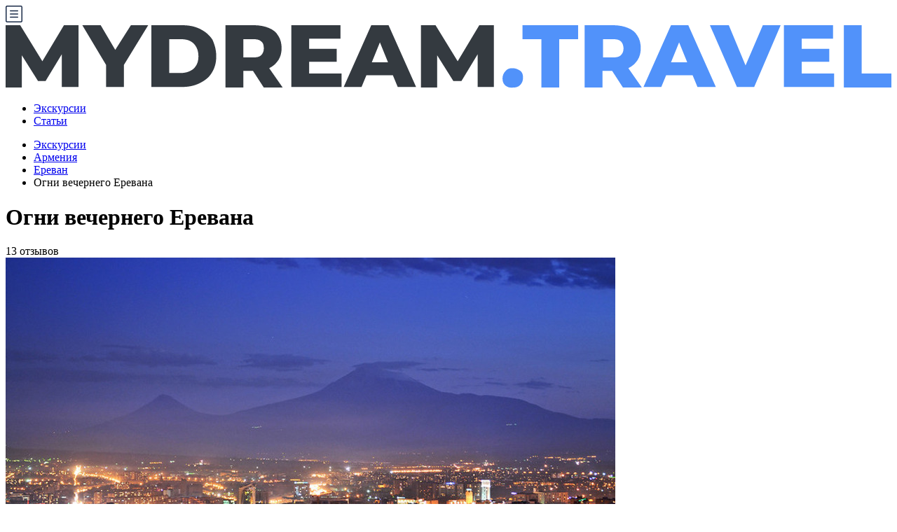

--- FILE ---
content_type: text/html; charset=UTF-8
request_url: https://mydream.travel/excursions/armenia/yerevan/ogni-vechernego-erevana
body_size: 14855
content:
<!doctype html>
<html lang="ru">
    <head>
        <title>Огни вечернего Еревана – экскурсия в Ереване</title>
<meta charset="utf-8">
<meta name="viewport" content="width=device-width, initial-scale=1">
<meta name="csrf-token" content="oOYYYoAyQW6YBaCCZZLvSTdftoJPaznYfK4NCmbr">
<meta name="description" content="Огни вечернего Еревана – экскурсия в Ереване. Цены на 2026 год, описание, фотографии, отзывы реальных путешественников.">
<meta property="og:type" content="product">
<meta property="og:site_name" content="MyDream.Travel">
<meta property="og:url" content="https://mydream.travel/excursions/armenia/yerevan/ogni-vechernego-erevana">
<meta property="og:locale" content="ru_RU">
<meta property="og:title" content="Огни вечернего Еревана – экскурсия в Ереване">
<meta property="og:description" content="Огни вечернего Еревана – экскурсия в Ереване. Цены на 2026 год, описание, фотографии, отзывы реальных путешественников.">
<meta property="og:image" content="https://7d9e88a8-f178-4098-bea5-48d960920605.selcdn.net/889ee330-308c-44ff-a25c-0bf435a5a406/-/scale_crop/800x600/center/-/quality/best/">
<meta name="twitter:card" content="summary">
<meta name="twitter:title" content="Огни вечернего Еревана – экскурсия в Ереване">
<meta name="twitter:description" content="Огни вечернего Еревана – экскурсия в Ереване. Цены на 2026 год, описание, фотографии, отзывы реальных путешественников.">
<meta name="twitter:image" content="https://7d9e88a8-f178-4098-bea5-48d960920605.selcdn.net/889ee330-308c-44ff-a25c-0bf435a5a406/-/scale_crop/800x600/center/-/quality/best/">
<link rel="canonical" href="https://mydream.travel/excursions/armenia/yerevan/ogni-vechernego-erevana">
        <link rel="shortcut icon" type="image/x-icon" href="https://mydream.travel/favicon.ico">
        <link rel="icon" type="image/x-icon" href="https://mydream.travel/favicon.ico">
        <script src="/js/init.js?id=f01607eae53c82342621"></script>
        <!-- Styles -->
        <link rel="stylesheet" href="/css/vendor.css?id=c72c1aff4669f98ef819">
        <link rel="stylesheet" href="/css/app.css?id=52ab293febeda2f7a794">
    </head>
    <body>
        <header class="header">
    
    <div class="header__bottom d-flex align-items-center justify-content-between">
        <div class="d-flex align-items-center">
            <div class="header__open-menu d-block d-lg-none js-toggle-menu">
                <svg xmlns="http://www.w3.org/2000/svg" width="24" height="24"><g stroke="#1a2b48" fill="none" stroke-linejoin="round" stroke-width="1.5"><rect x=".75" y=".753" width="22.5" height="22.5" rx="1.5"/><path d="M6.75 7.503h10.5m-10.5 4.5h10.5m-10.5 4.5h10.5" stroke-linecap="round"/></g><defs /></svg>
            </div>
            <a href="/" class="logo">
                <img src="https://mydream.travel/images/logo.svg" alt="MyDream.Travel – бронирование авиабилетов, отелей, экскурсий" class="logo__image">
            </a>
            <nav class="menu">
                <div class="menu__close d-flex d-lg-none align-items-center js-toggle-menu">
                    <span class="menu__close-icon fa fa-angle-left"></span>
                </div>
                <ul class="menu__items list-unstyled mb-0">
                    <li class="menu__item">
                        <a href="https://mydream.travel" class="menu__link">Экскурсии</a>
                    </li>
                    
                    <li class="menu__item">
                        <a href="https://mydream.travel/posts" class="menu__link">Статьи</a>
                    </li>
                    
                </ul>
            </nav>
        </div>
    </div>
</header>
            <div class="breadcrumbs">
        <div class="container-xl">
            <ul class="breadcrumbs__items" itemscope itemtype="http://schema.org/BreadcrumbList">
                                                            <li class="breadcrumbs__item" itemprop="itemListElement" itemscope itemtype="http://schema.org/ListItem">
                            <a href="https://mydream.travel" class="breadcrumbs__link" itemprop="item">
                                <span itemprop="name">Экскурсии</span>
                            </a>
                            <meta itemprop="position" content="1">
                        </li>
                                                                                <li class="breadcrumbs__item" itemprop="itemListElement" itemscope itemtype="http://schema.org/ListItem">
                            <a href="https://mydream.travel/excursions/armenia" class="breadcrumbs__link" itemprop="item">
                                <span itemprop="name">Армения</span>
                            </a>
                            <meta itemprop="position" content="2">
                        </li>
                                                                                <li class="breadcrumbs__item" itemprop="itemListElement" itemscope itemtype="http://schema.org/ListItem">
                            <a href="https://mydream.travel/excursions/armenia/yerevan" class="breadcrumbs__link" itemprop="item">
                                <span itemprop="name">Ереван</span>
                            </a>
                            <meta itemprop="position" content="3">
                        </li>
                                                                                <li class="breadcrumbs__item breadcrumbs__item--active">Огни вечернего Еревана</li>
                                                </ul>
        </div>
    </div>

    <div class="layout">
        <div class="container-xl">
            <div class="row">
                <div class="col-lg-9 col-md-8 col-sm-12 col-xs-12">
                    <main class="main">
                            <div class="excursion-page" itemscope itemtype="http://schema.org/Product">
        <meta itemprop="name" content="Огни вечернего Еревана">
        <meta itemprop="description" content="Культурная столица и самый населённый город Армении обладает совершенно особой аурой, которая особенно чувствуется в тёмное время суток. Мы пройдёмся по самым красивым местам вечернего Еревана и сможем насладиться невероятными панорамами города с высоты комплекса Каскад. Я проведу вас по улице Абовяна, мы побываем у поющих фонтанов на площади Революции. Вы окажетесь в том числе в нетуристических местах, увидите настоящий живой город, почувствуете его колорит и гостеприимство.">
        <span itemprop="offers" itemscope itemtype="http://schema.org/Offer">
            <meta itemprop="price" content="19.5">
            <meta itemprop="priceCurrency" content="USD">
            <link itemprop="availability" href="http://schema.org/InStock">
        </span>
        <span itemprop="aggregateRating" itemscope itemtype="http://schema.org/AggregateRating">
            <meta itemprop="ratingValue" content="4.9">
            <meta itemprop="reviewCount" content="13">
            <meta itemprop="worstRating" content="0">
            <meta itemprop="bestRating" content="5">
        </span>
        <div class="row">
            <div class="col-sm-10">
                <h1 class="heading">Огни вечернего Еревана</h1>
            </div>
            <div class="col-sm-2 text-sm-right d-none d-sm-block">
                                    <span class="excursion-page__rating stars-rating"
          title="4.9 балла по 13 отзывам"
          data-toggle="tooltip" data-placement="top">
        <span class="stars-rating__stars--empty">
            <span class="far fa-star stars-rating__star--empty"></span><span class="far fa-star stars-rating__star--empty"></span><span class="far fa-star stars-rating__star--empty"></span><span class="far fa-star stars-rating__star--empty"></span><span class="far fa-star stars-rating__star--empty"></span>
        </span>
        <span class="stars-rating__stars" style="width: 98%;">
            <span class="fa fa-star stars-rating__star"></span><span class="fa fa-star stars-rating__star"></span><span class="fa fa-star stars-rating__star"></span><span class="fa fa-star stars-rating__star"></span><span class="fa fa-star stars-rating__star"></span>
        </span>
    </span>
                    <div class="excursion-page__review-count text-muted">13 отзывов</div>
                            </div>
        </div>
        <div class="excursion-page__carousel owl-carousel owl-theme">
            <img src="https://7d9e88a8-f178-4098-bea5-48d960920605.selcdn.net/889ee330-308c-44ff-a25c-0bf435a5a406/-/scale_crop/870x490/center/-/quality/best/"
                 alt="Огни вечернего Еревана"
                 class="excursion-page__image img-fluid" itemprop="image" style="max-width: 100%;">
                                                            <div data-src="https://7d9e88a8-f178-4098-bea5-48d960920605.selcdn.net/58cfad67-8c8f-406c-beda-c3ec1f90a5cd/-/scale_crop/800x600/center/"
                     class="excursion-page__image excursion-page__image--bg owl-lazy"></div>
                                            <div data-src="https://7d9e88a8-f178-4098-bea5-48d960920605.selcdn.net/7943043e-18b2-479a-88e0-d0051544237f/-/scale_crop/800x600/center/"
                     class="excursion-page__image excursion-page__image--bg owl-lazy"></div>
                                            <div data-src="https://7d9e88a8-f178-4098-bea5-48d960920605.selcdn.net/7220ee20-e1f9-4593-bde6-1d59fc21e424/-/scale_crop/800x600/center/"
                     class="excursion-page__image excursion-page__image--bg owl-lazy"></div>
                                            <div data-src="https://7d9e88a8-f178-4098-bea5-48d960920605.selcdn.net/26198492-533b-4569-b51f-4c8b03004571/-/scale_crop/800x600/center/"
                     class="excursion-page__image excursion-page__image--bg owl-lazy"></div>
                                            <div data-src="https://7d9e88a8-f178-4098-bea5-48d960920605.selcdn.net/b40e0273-c531-4c3b-9a5d-c9f64e53f9e8/-/scale_crop/800x600/center/"
                     class="excursion-page__image excursion-page__image--bg owl-lazy"></div>
                                            <div data-src="https://7d9e88a8-f178-4098-bea5-48d960920605.selcdn.net/f8c7ba77-d16f-48ba-ba50-7d74925696d0/-/scale_crop/800x600/center/"
                     class="excursion-page__image excursion-page__image--bg owl-lazy"></div>
                    </div>
        <div class="excursion-page__description page-section">
            <h2 class="h3">Описание экскурсии</h2>

            <p>Культурная столица и самый населённый город Армении обладает совершенно особой аурой, которая особенно чувствуется в тёмное время суток. Мы пройдёмся по самым красивым местам вечернего Еревана и сможем насладиться невероятными панорамами города с высоты комплекса Каскад. Я проведу вас по улице Абовяна, мы побываем у поющих фонтанов на площади Революции. Вы окажетесь в том числе в нетуристических местах, увидите настоящий живой город, почувствуете его колорит и гостеприимство.</p>
            <div class="excursion-page__info bg-light d-block d-sm-none">
                <div class="excursion-info position-relative">
    <div class="excursion-info__schedule-list">
        <div class="excursion-info__row">
            <span class="icon icon--flag d-inline-block align-middle excursion-info__icons"></span>Индивидуальная экскурсия
        </div>
        <div class="excursion-info__row">
            <span class="icon icon--people d-inline-block align-middle excursion-info__icons"></span>Для 1&ndash;8 человек
        </div>
        <div class="excursion-info__row">
            <span class="icon icon--clock-2 d-inline-block align-middle excursion-info__icons"></span>Длительность 3 часа
        </div>
            </div>
    <div class="excursion-info__price-container">
        <div class="row">
            <div class="excursion-info__price-text col align-self-end">
                Цена
            </div>
            <div class="excursion-info__price text-nowrap col">
                                $19,50
            </div>
        </div>
        <div class="excursion-info__price-unit text-muted">за человека</div>
    </div>
                        <a href="https://mydream.travel/go?url=https%3A%2F%2Fwww.sputnik8.com%2Fru%2Fyerevan%2Factivities%2F20378-ogni-vechernego-erevana%3Fref%3D3825%26_splbl%3Dsidebar%23to_order_form"
           class="excursion-info__booking js-excursion-booking btn btn-primary"
           rel="nofollow"
           data-ga-track='{"event_category":"excursion","event_label":"sputnik8","value":"Огни вечернего Еревана"}'
           data-ym-track='{"order_price":1.56,"currency":"USD","category":"excursion","partner":"sputnik8","name":"Огни вечернего Еревана"}'
        >Заказать экскурсию</a>
    </div>            </div>
            <p>Несмотря на свою тысячелетнюю историю, Ереван — город молодой, яркий, нарядный, наделенный современной атмосферой.</p>
<p>Европейский Ереван — город с нотками Азии, а огни вечерней подсветки поспособствуют тому, чтобы вы прочувствовали это контрастное сочетание культур. Мы посетим известные достопримечательности в огнях вечерней подсветки.Что вас ожидает: • Мы начнём прогулку с панорамного вида на Ереван — с вершины «Каскада» — открытого музея современного искусства, возвышающегося над городом огромными белыми ступенями. </p>
<p>• Далее пройдёмся по старому городу, посмотрим и услышим знаменитые поющие фонтаны на площади Республики, рассмотрим перспективу расходящихся улиц и проспектов. </p>
<p>• Увидим одну из церквей старого города и, конечно, в конце экскурсии я расскажу вам, где и что обязательно надо попробовать из «гастрономических достопримечательностей» Еревана.</p>
                            <h3>Место встречи</h3>
                <p>Каскад.</p>
                                </div>
        <div class="excursion-page__share mt-5 d-none justify-content-end">
            <div class="excursion-page__share-text text-muted mr-3">Поделиться:</div>
            <div class="share"
                 data-services="vkontakte,facebook,odnoklassniki,telegram,viber,whatsapp,skype,twitter,moimir,evernote,lj,blogger,digg"
                 data-limit="6"></div>
        </div>
        <div class="excursion-page__guide excursion-guide page-section card border-0 bg-light">
            <div class="card-body">
                                <div class="excursion-guide__avatar-container shadow rounded-circle float-left">
                    <img class="excursion-guide__avatar img-fluid rounded-circle"
                         src="https://7d9e88a8-f178-4098-bea5-48d960920605.selcdn.net/8dcf338b-06de-4c1f-9605-62f021196bd4/-/scale_crop/150x150/center/-/quality/lighter/"
                         alt="Софья Л.">
                </div>
                                <div class="excursion-guide__header text-muted">Гид</div>
                <div class="excursion-guide__name">Софья Л.</div>
                <span class="excursion-guide__rating stars-rating"
          title="5 балла по 46 отзывам"
          data-toggle="tooltip" data-placement="top">
        <span class="stars-rating__stars--empty">
            <span class="far fa-star stars-rating__star--empty"></span><span class="far fa-star stars-rating__star--empty"></span><span class="far fa-star stars-rating__star--empty"></span><span class="far fa-star stars-rating__star--empty"></span><span class="far fa-star stars-rating__star--empty"></span>
        </span>
        <span class="stars-rating__stars" style="width: 100%;">
            <span class="fa fa-star stars-rating__star"></span><span class="fa fa-star stars-rating__star"></span><span class="fa fa-star stars-rating__star"></span><span class="fa fa-star stars-rating__star"></span><span class="fa fa-star stars-rating__star"></span>
        </span>
    </span>
                <span class="excursion-guide__review-count text-muted">
                                            46 отзывов
                                    </span>
                <div class="excursion-guide__description text-muted"></div>
            </div>
        </div>
        <div class="excursion-page__reviews reviews page-section">
            <h2 class="heading h3">Отзывы об экскурсии </h2>
    <div class="reviews__items" data-expired
        data-params='{"supplier":"sputnik8","id":20378}'>
        <div class="reviews__item" itemprop="review" itemscope itemtype="https://schema.org/Review">
    <div class="reviews__header">
        <div class="reviews__avatar shadow rounded-circle">
            <img src="[data-uri]"
                 alt="Ludmila L."
                 class="reviews__avatar-image img-fluid rounded-circle">
        </div>
        <div class="reviews__name" itemprop="author">Ludmila L.</div>
        <div class="reviews__rating" itemprop="reviewRating" itemscope itemtype="https://schema.org/Rating">
            <span class="fas fa-star"></span><span class="fas fa-star"></span><span class="fas fa-star"></span><span class="fas fa-star"></span><span class="fas fa-star"></span>
            <meta itemprop="ratingValue" content="5">
            <meta itemprop="bestRating" content="5">
            <meta itemprop="worstRating" content="1">
        </div>
        <div class="reviews__date text-muted">18 февраля 2025 г.</div>
        <meta itemprop="datePublished" content="2025-02-18T00:00:00+00:00">
    </div>
    <div class="reviews__text" itemprop="description"><p>Всегда беру экскурсии с гидом,  потому что невозможно узнать город самому,  как это знают профессионалы. Экскурсия прошла на одном дыхании. Замечательная гид Софья провела по таким местам, где я бы, вероятно, и не оказалась.  Я узнала много полезной информации исторической и современной, за одну экскурсию. Софья очень любит свою страну и с любовью о ней рассказывает. У меня стойкое ощущение, что теперь я знаю все или почти все...Однозначно, рекомендую!</p></div>
    </div><div class="reviews__item" itemprop="review" itemscope itemtype="https://schema.org/Review">
    <div class="reviews__header">
        <div class="reviews__avatar shadow rounded-circle">
            <img src="[data-uri]"
                 alt="Юлия"
                 class="reviews__avatar-image img-fluid rounded-circle">
        </div>
        <div class="reviews__name" itemprop="author">Юлия</div>
        <div class="reviews__rating" itemprop="reviewRating" itemscope itemtype="https://schema.org/Rating">
            <span class="fas fa-star"></span><span class="fas fa-star"></span><span class="fas fa-star"></span><span class="fas fa-star"></span><span class="fas fa-star"></span>
            <meta itemprop="ratingValue" content="5">
            <meta itemprop="bestRating" content="5">
            <meta itemprop="worstRating" content="1">
        </div>
        <div class="reviews__date text-muted">18 ноября 2023 г.</div>
        <meta itemprop="datePublished" content="2023-11-18T00:00:00+00:00">
    </div>
    <div class="reviews__text" itemprop="description"><p>Очень понравилась экскурсия с Софьей! </p>
<p>3 часа пролетели незаметно, несмотря на плохую погоду. Посмотрели все главные достопримечательности и получили рекомендации на следующие дни. В этом плане очень удобно брать обзорную экскурсию в первый день, как мы и сделали. Софья подробно и  интересно рассказывает об истории и культуре Армении, будет точно интересно всем, и взрослым  и детям. Рекомендуем.</p></div>
    </div><div class="reviews__item" itemprop="review" itemscope itemtype="https://schema.org/Review">
    <div class="reviews__header">
        <div class="reviews__avatar shadow rounded-circle">
            <img src="[data-uri]"
                 alt="Павел  ."
                 class="reviews__avatar-image img-fluid rounded-circle">
        </div>
        <div class="reviews__name" itemprop="author">Павел  .</div>
        <div class="reviews__rating" itemprop="reviewRating" itemscope itemtype="https://schema.org/Rating">
            <span class="fas fa-star"></span><span class="fas fa-star"></span><span class="fas fa-star"></span><span class="fas fa-star"></span><span class="fas fa-star"></span>
            <meta itemprop="ratingValue" content="5">
            <meta itemprop="bestRating" content="5">
            <meta itemprop="worstRating" content="1">
        </div>
        <div class="reviews__date text-muted">18 ноября 2023 г.</div>
        <meta itemprop="datePublished" content="2023-11-18T00:00:00+00:00">
    </div>
    <div class="reviews__text" itemprop="description"><p>Гид Софья экскурсию ведёт интересно никуда не торопится на все вопросы отвечает узнали много нового Ереван открылся с новой стороны немного дождь сказал картину но гид тут не виноват Рекомендую экскурсию</p></div>
    </div><div class="reviews__item" itemprop="review" itemscope itemtype="https://schema.org/Review">
    <div class="reviews__header">
        <div class="reviews__avatar shadow rounded-circle">
            <img src="[data-uri]"
                 alt="Ольга Г."
                 class="reviews__avatar-image img-fluid rounded-circle">
        </div>
        <div class="reviews__name" itemprop="author">Ольга Г.</div>
        <div class="reviews__rating" itemprop="reviewRating" itemscope itemtype="https://schema.org/Rating">
            <span class="fas fa-star"></span><span class="fas fa-star"></span><span class="fas fa-star"></span><span class="fas fa-star"></span><span class="fas fa-star"></span>
            <meta itemprop="ratingValue" content="5">
            <meta itemprop="bestRating" content="5">
            <meta itemprop="worstRating" content="1">
        </div>
        <div class="reviews__date text-muted">18 ноября 2023 г.</div>
        <meta itemprop="datePublished" content="2023-11-18T00:00:00+00:00">
    </div>
    <div class="reviews__text" itemprop="description"><p>Прекрасная экскурсия, познавательная и интересная. Три часа пролетели незаметно. Живое общение доставило удовольствие. Очень понравился маршрут, который пролегал не только по стандартным достопримечательностям, но и по нетуристическим жилым кварталам. После экскурсии Софья еще дала рекомендации по музеям, кафе и развлечениям, что мне очень пригодилось.</p></div>
    </div><div class="reviews__item" itemprop="review" itemscope itemtype="https://schema.org/Review">
    <div class="reviews__header">
        <div class="reviews__avatar shadow rounded-circle">
            <img src="[data-uri]"
                 alt="Лена"
                 class="reviews__avatar-image img-fluid rounded-circle">
        </div>
        <div class="reviews__name" itemprop="author">Лена</div>
        <div class="reviews__rating" itemprop="reviewRating" itemscope itemtype="https://schema.org/Rating">
            <span class="fas fa-star"></span><span class="fas fa-star"></span><span class="fas fa-star"></span><span class="fas fa-star"></span><span class="fas fa-star"></span>
            <meta itemprop="ratingValue" content="5">
            <meta itemprop="bestRating" content="5">
            <meta itemprop="worstRating" content="1">
        </div>
        <div class="reviews__date text-muted">18 ноября 2022 г.</div>
        <meta itemprop="datePublished" content="2022-11-18T00:00:00+00:00">
    </div>
    <div class="reviews__text" itemprop="description"><p>Великолепная экскурсия. Познавательная, но при этом не перегруженная датами  и известными фактами</p></div>
    </div>    </div>
    <div class="text-center">
        <a href="https://mydream.travel/go?url=https%3A%2F%2Fwww.sputnik8.com%2Fru%2Fyerevan%2Factivities%2F20378-ogni-vechernego-erevana%3Fref%3D3825%26_splbl%3Dreviews%23reviews-list"
           class="btn btn-outline-primary btn-sm rounded-pill pl-3 pr-3 reviews__more reviews__partner"
           rel="nofollow"
           target="_blank">Смотреть другие отзывы на сайте партнёра</a>
    </div>
            </div>
    </div>
                    </main>
                </div>
                <div class="col-lg-3 col-md-4 col-sm-12 col-xs-12">
                    <aside class="sidebar">
                            <div class="sidebar-widget d-none d-sm-block">
        <div class="sidebar-widget__heading">Основная информация</div>
        <div class="sidebar-widget__content">
        <div class="excursion-info position-relative">
    <div class="excursion-info__schedule-list">
        <div class="excursion-info__row">
            <span class="icon icon--flag d-inline-block align-middle excursion-info__icons"></span>Индивидуальная экскурсия
        </div>
        <div class="excursion-info__row">
            <span class="icon icon--people d-inline-block align-middle excursion-info__icons"></span>Для 1&ndash;8 человек
        </div>
        <div class="excursion-info__row">
            <span class="icon icon--clock-2 d-inline-block align-middle excursion-info__icons"></span>Длительность 3 часа
        </div>
            </div>
    <div class="excursion-info__price-container">
        <div class="row">
            <div class="excursion-info__price-text col align-self-end">
                Цена
            </div>
            <div class="excursion-info__price text-nowrap col">
                                $19,50
            </div>
        </div>
        <div class="excursion-info__price-unit text-muted">за человека</div>
    </div>
                        <a href="https://mydream.travel/go?url=https%3A%2F%2Fwww.sputnik8.com%2Fru%2Fyerevan%2Factivities%2F20378-ogni-vechernego-erevana%3Fref%3D3825%26_splbl%3Dsidebar%23to_order_form"
           class="excursion-info__booking js-excursion-booking btn btn-primary"
           rel="nofollow"
           data-ga-track='{"event_category":"excursion","event_label":"sputnik8","value":"Огни вечернего Еревана"}'
           data-ym-track='{"order_price":1.56,"currency":"USD","category":"excursion","partner":"sputnik8","name":"Огни вечернего Еревана"}'
        >Заказать экскурсию</a>
    </div>
    </div>
</div>    <div class="sidebar-widget d-none d-sm-block">
        <div class="sidebar-widget__heading">Гид</div>
        <div class="sidebar-widget__content">
        <div class="sidebar-guide clearfix">
                <div class="sidebar-guide__avatar-container shadow rounded-circle float-left">
            <img class="sidebar-guide__avatar img-fluid rounded-circle"
                 src="https://7d9e88a8-f178-4098-bea5-48d960920605.selcdn.net/8dcf338b-06de-4c1f-9605-62f021196bd4/-/scale_crop/150x150/center/-/quality/lighter/"
                 alt="Софья Л.">
        </div>
                <div class="sidebar-guide__name">Софья Л.</div>
        <span class="sidebar-guide__rating stars-rating"
          title="5 балла по 46 отзывам"
          data-toggle="tooltip" data-placement="top">
        <span class="stars-rating__stars--empty">
            <span class="far fa-star stars-rating__star--empty"></span><span class="far fa-star stars-rating__star--empty"></span><span class="far fa-star stars-rating__star--empty"></span><span class="far fa-star stars-rating__star--empty"></span><span class="far fa-star stars-rating__star--empty"></span>
        </span>
        <span class="stars-rating__stars" style="width: 100%;">
            <span class="fa fa-star stars-rating__star"></span><span class="fa fa-star stars-rating__star"></span><span class="fa fa-star stars-rating__star"></span><span class="fa fa-star stars-rating__star"></span><span class="fa fa-star stars-rating__star"></span>
        </span>
    </span>
        <span class="sidebar-guide__review-count text-muted">
                            46 отзывов
                    </span>
                    </div>
    </div>
</div>                    </aside>
                </div>
            </div>
                            <div class="row">
                    <div class="col">
                                <h2 class="heading h3">Похожие экскурсии в Ереване</h2>
    <div class="row">
                    <div class="col-md-6 col-lg-3">
    <div class="excursion">
        <div class="excursion__item">
            <div class="excursion__image-container">
                <a href="https://mydream.travel/excursions/armenia/yerevan/peshkom-po-ulochkam-erevana" class="excursion__image-link">
                    <img src="https://mydream.travel/uploads/images/excursion/384x289/5bb15947-bcf0-4b31-8545-ced60e290f21-2.jpg" alt="Пешком по улочкам Еревана" class="excursion__image img-fluid">
                                                        </a>
                                <div class="excursion__guide rounded-circle"
                     data-toggle="tooltip"
                     data-placement="top"
                     title="Софья Л. - гид">
                    <img src="https://7d9e88a8-f178-4098-bea5-48d960920605.selcdn.net/8dcf338b-06de-4c1f-9605-62f021196bd4/-/scale_crop/150x150/center/-/quality/lighter/"
                         alt="Софья Л. - гид"
                         class="excursion__guide-avatar img-fluid rounded-circle">
                </div>
                            </div>
            <div class="excursion__content">
                <div class="excursion__meta">
                    <span class="excursion__type">Индивидуальная</span><!--
                    --><span class="excursion__max-persons">до <span class="font-weight-bold">8</span> чел.</span><!--
                    --><span class="excursion__duration"><span class="font-weight-bold">3</span> час.</span>
                </div>
                <div class="excursion__title">
                    <a href="https://mydream.travel/excursions/armenia/yerevan/peshkom-po-ulochkam-erevana"
                       title="Пешком по улочкам Еревана"
                       class="excursion__link">Пешком по улочкам Еревана</a>
                </div>
                                <div class="excursion__annotation text-muted">
                    Будничный и шумный Ереван по-домашнему уютный и дружелюбный. Здесь как...
                </div>
            </div>
            <div class="excursion__footer">
                <div class="row">
                    <div class="col-6">
                        <div class="excursion__price-container">
                                                        
                            <span class="excursion__price">
                                $19,50
                                                            </span>
                            <div class="excursion__unit">за человека</div>
                        </div>
                    </div>
                    <div class="col-6">
                                                <div class="excursion__rating text-right">
                            рейтинг <span class="excursion__rating-value">4.9</span>
                            <div class="excursion__review-count">33 отзыва</div>
                        </div>
                                            </div>
                </div>
            </div>
        </div>
    </div>
</div>                    <div class="col-md-6 col-lg-3">
    <div class="excursion">
        <div class="excursion__item">
            <div class="excursion__image-container">
                <a href="https://mydream.travel/excursions/armenia/yerevan/garni-gegard-i-simfoniya-kamney-luchshee-v-okrestnostyakh-erevana" class="excursion__image-link">
                    <img src="https://resize.tripster.ru/atCZNx4Fhw6r1nRCxfMBU0F1_k4=/fit-in/800x600/filters:no_upscale()/https://cdn.tripster.ru/photos/567da717-579a-4d8c-a75d-299b5a76d344.jpg" alt="Гарни, Гегард и Симфония камней: лучшее в окрестностях Еревана" class="excursion__image img-fluid">
                                                        </a>
                                <div class="excursion__guide rounded-circle"
                     data-toggle="tooltip"
                     data-placement="top"
                     title="Ваграм и Александра - представитель команды гидов">
                    <img src="https://resize.tripster.ru/nEkJ_3q8IsF1yhG8zj1Lsdks11c=/150x150/filters:no_upscale()/https://cdn.tripster.ru/avatars/9a0aa1a7-0007-4cf0-90a8-653c5e53f609.jpg"
                         alt="Ваграм и Александра - представитель команды гидов"
                         class="excursion__guide-avatar img-fluid rounded-circle">
                </div>
                            </div>
            <div class="excursion__content">
                <div class="excursion__meta">
                    <span class="excursion__type">Индивидуальная</span><!--
                    --><span class="excursion__max-persons">до <span class="font-weight-bold">4</span> чел.</span><!--
                    --><span class="excursion__duration"><span class="font-weight-bold">5</span> час.</span>
                </div>
                <div class="excursion__title">
                    <a href="https://mydream.travel/excursions/armenia/yerevan/garni-gegard-i-simfoniya-kamney-luchshee-v-okrestnostyakh-erevana"
                       title="Гарни, Гегард и Симфония камней: лучшее в окрестностях Еревана"
                       class="excursion__link">Гарни, Гегард и Симфония камней: лучшее в окрестностях Еревана</a>
                </div>
                                <div class="excursion__annotation text-muted">
                    Я предлагаю вам открыть культовые сооружения Армении вместе с нашей...
                </div>
            </div>
            <div class="excursion__footer">
                <div class="row">
                    <div class="col-6">
                        <div class="excursion__price-container">
                                                            <span class="excursion__instant-booking"
                                      data-toggle="tooltip"
                                      data-placement="top"
                                      title="Моментальное бронирование без ожидания подтверждения от гида"></span>
                                                        
                            <span class="excursion__price">
                                €134
                                                            </span>
                            <div class="excursion__unit"></div>
                        </div>
                    </div>
                    <div class="col-6">
                                                <div class="excursion__rating text-right">
                            рейтинг <span class="excursion__rating-value">4.92</span>
                            <div class="excursion__review-count">661 отзыв</div>
                        </div>
                                            </div>
                </div>
            </div>
        </div>
    </div>
</div>                    <div class="col-md-6 col-lg-3">
    <div class="excursion">
        <div class="excursion__item">
            <div class="excursion__image-container">
                <a href="https://mydream.travel/excursions/armenia/yerevan/khram-garni-monastyr-gegard-i-ozero-sevan-za-odin-den-1" class="excursion__image-link">
                    <img src="https://resize.tripster.ru/S8pRUMybQEjQGg0Y5DxB9jFwcU8=/fit-in/800x600/filters:no_upscale()/https://cdn.tripster.ru/photos/4954307b-fa37-477b-b9d8-9fafb9d0d3c5.jpg" alt="Храм Гарни, монастырь Гегард и озеро Севан за один день" class="excursion__image img-fluid">
                                                        </a>
                                <div class="excursion__guide rounded-circle"
                     data-toggle="tooltip"
                     data-placement="top"
                     title="Андраник - представитель команды гидов">
                    <img src="https://resize.tripster.ru/-KRxoxCnADIqfvJ9iG_qlqoRa68=/150x150/filters:no_upscale()/https://cdn.tripster.ru/avatars/daf7a3cd-0fcc-40dd-9274-210bfc56318d.jpg"
                         alt="Андраник - представитель команды гидов"
                         class="excursion__guide-avatar img-fluid rounded-circle">
                </div>
                            </div>
            <div class="excursion__content">
                <div class="excursion__meta">
                    <span class="excursion__type">Индивидуальная</span><!--
                    --><span class="excursion__max-persons">до <span class="font-weight-bold">6</span> чел.</span><!--
                    --><span class="excursion__duration"><span class="font-weight-bold">8</span> час.</span>
                </div>
                <div class="excursion__title">
                    <a href="https://mydream.travel/excursions/armenia/yerevan/khram-garni-monastyr-gegard-i-ozero-sevan-za-odin-den-1"
                       title="Храм Гарни, монастырь Гегард и озеро Севан за один день"
                       class="excursion__link">Храм Гарни, монастырь Гегард и озеро Севан за один день</a>
                </div>
                                <div class="excursion__annotation text-muted">
                    Вы насладитесь видами высокогорного озера, увидите высеченную в скале церковь,...
                </div>
            </div>
            <div class="excursion__footer">
                <div class="row">
                    <div class="col-6">
                        <div class="excursion__price-container">
                                                            <span class="excursion__instant-booking"
                                      data-toggle="tooltip"
                                      data-placement="top"
                                      title="Моментальное бронирование без ожидания подтверждения от гида"></span>
                                                        
                            <span class="excursion__price">
                                €161
                                                            </span>
                            <div class="excursion__unit"></div>
                        </div>
                    </div>
                    <div class="col-6">
                                                <div class="excursion__rating text-right">
                            рейтинг <span class="excursion__rating-value">4.88</span>
                            <div class="excursion__review-count">308 отзывов</div>
                        </div>
                                            </div>
                </div>
            </div>
        </div>
    </div>
</div>                    <div class="col-md-6 col-lg-3">
    <div class="excursion">
        <div class="excursion__item">
            <div class="excursion__image-container">
                <a href="https://mydream.travel/excursions/armenia/yerevan/zimnyaya-ekskursiya-svyatyni-khor-virap-i-noravank-i-traditsionnyy-armyanskiy-obed" class="excursion__image-link">
                    <img src="https://resize.tripster.ru/6vlXA26G192iAsx06mTCB9akLhA=/fit-in/800x600/filters:no_upscale()/https://cdn.tripster.ru/photos/42a75418-9fa5-403f-9091-1d34ab6fabce.jpg" alt="Святыни Хор-Вирап и Нораванк" class="excursion__image img-fluid">
                                                        </a>
                                <div class="excursion__guide rounded-circle"
                     data-toggle="tooltip"
                     data-placement="top"
                     title="Сюзанна - представитель агентства">
                    <img src="https://resize.tripster.ru/SvhPdnNjjt4xYa1Z0dDmnHNw7pA=/150x150/filters:no_upscale()/https://cdn.tripster.ru/avatars/fc674a84-fbcb-4a00-bc1a-6f96a69db60f.jpg"
                         alt="Сюзанна - представитель агентства"
                         class="excursion__guide-avatar img-fluid rounded-circle">
                </div>
                            </div>
            <div class="excursion__content">
                <div class="excursion__meta">
                    <span class="excursion__type">Индивидуальная</span><!--
                    --><span class="excursion__max-persons">до <span class="font-weight-bold">3</span> чел.</span><!--
                    --><span class="excursion__duration"><span class="font-weight-bold">9</span> час.</span>
                </div>
                <div class="excursion__title">
                    <a href="https://mydream.travel/excursions/armenia/yerevan/zimnyaya-ekskursiya-svyatyni-khor-virap-i-noravank-i-traditsionnyy-armyanskiy-obed"
                       title="Святыни Хор-Вирап и Нораванк"
                       class="excursion__link">Святыни Хор-Вирап и Нораванк</a>
                </div>
                                <div class="excursion__annotation text-muted">
                    Вы увидите все визитные карточки Армении: от седовласого Арарата до ...
                </div>
            </div>
            <div class="excursion__footer">
                <div class="row">
                    <div class="col-6">
                        <div class="excursion__price-container">
                                                            <span class="excursion__instant-booking"
                                      data-toggle="tooltip"
                                      data-placement="top"
                                      title="Моментальное бронирование без ожидания подтверждения от гида"></span>
                                                        
                            <span class="excursion__price">
                                €189
                                                            </span>
                            <div class="excursion__unit"></div>
                        </div>
                    </div>
                    <div class="col-6">
                                                <div class="excursion__rating text-right">
                            рейтинг <span class="excursion__rating-value">5.0</span>
                            <div class="excursion__review-count">9 отзывов</div>
                        </div>
                                            </div>
                </div>
            </div>
        </div>
    </div>
</div>            </div>
        <div class="text-center mt-2">
        <a href="https://mydream.travel/excursions/armenia/yerevan"
           class="btn btn-outline-primary btn-sm rounded-pill pl-3 pr-3">Все экскурсии в Ереване</a>
    </div>
        
        <div class="related-cities">
        <h2 class="heading h3">Экскурсии в других городах Армении</h2>
                <a href="https://mydream.travel/excursions/armenia/gyoumri" class="related-cities__link">Гюмри</a>
            </div>
                        </div>
                </div>
                    </div>
    </div>

        <footer class="footer">
    <div class="footer__content">
        <div class="container-xl">
            <a href="/" class="footer__logo logo">
                <img src="https://mydream.travel/images/logo-grey.svg" alt="" class="logo__image">
            </a>
            <div class="footer__nav">
                <a href="https://mydream.travel/pages/policy" class="footer__nav-link">Политка конфиденциальности</a>
            </div>
        </div>
    </div>
    <div class="footer__divider mt-3"></div>
    <div class="footer__copyright">
        <div class="container-xl">
            2026 &copy; MyDream.Travel
        </div>
    </div>
</footer>
                                                <!-- Yandex.Metrika counter -->
            <script>
                (function(m,e,t,r,i,k,a){m[i]=m[i]||function(){(m[i].a=m[i].a||[]).push(arguments)}; m[i].l=1*new Date();k=e.createElement(t),a=e.getElementsByTagName(t)[0],k.async=1,k.src=r,a.parentNode.insertBefore(k,a)})(window, document, "script", "https://mc.yandex.ru/metrika/tag.js", "ym");
                ym(56149264, "init", {
                    clickmap:true,
                    trackLinks:true,
                    accurateTrackBounce:true,
                    webvisor:true
                });
            </script>
            <noscript><div><img src="https://mc.yandex.ru/watch/56149264" style="position:absolute; left:-9999px;" alt="" /></div></noscript>
            <!-- /Yandex.Metrika counter -->
            <!-- Google tag (gtag.js) -->
            <script async src="https://www.googletagmanager.com/gtag/js?id=G-Y1H0CGTP2R"></script>
            <script>
                window.dataLayer = window.dataLayer || [];
                function gtag(){dataLayer.push(arguments);}
                gtag('js', new Date());
                gtag('config', 'G-Y1H0CGTP2R');
            </script>
            <!--LiveInternet counter-->
            <script>
                new Image().src = "https://counter.yadro.ru/hit?r"+
                    escape(document.referrer)+((typeof(screen)=="undefined")?"":
                        ";s"+screen.width+"*"+screen.height+"*"+(screen.colorDepth?
                        screen.colorDepth:screen.pixelDepth))+";u"+escape(document.URL)+
                    ";h"+escape(document.title.substring(0,150))+";"+Math.random();
            </script>
            <!--/LiveInternet-->
                                        <script src="/js/app.js?id=60f0edf4d70f039e2e46"></script>
            </body>
</html>
